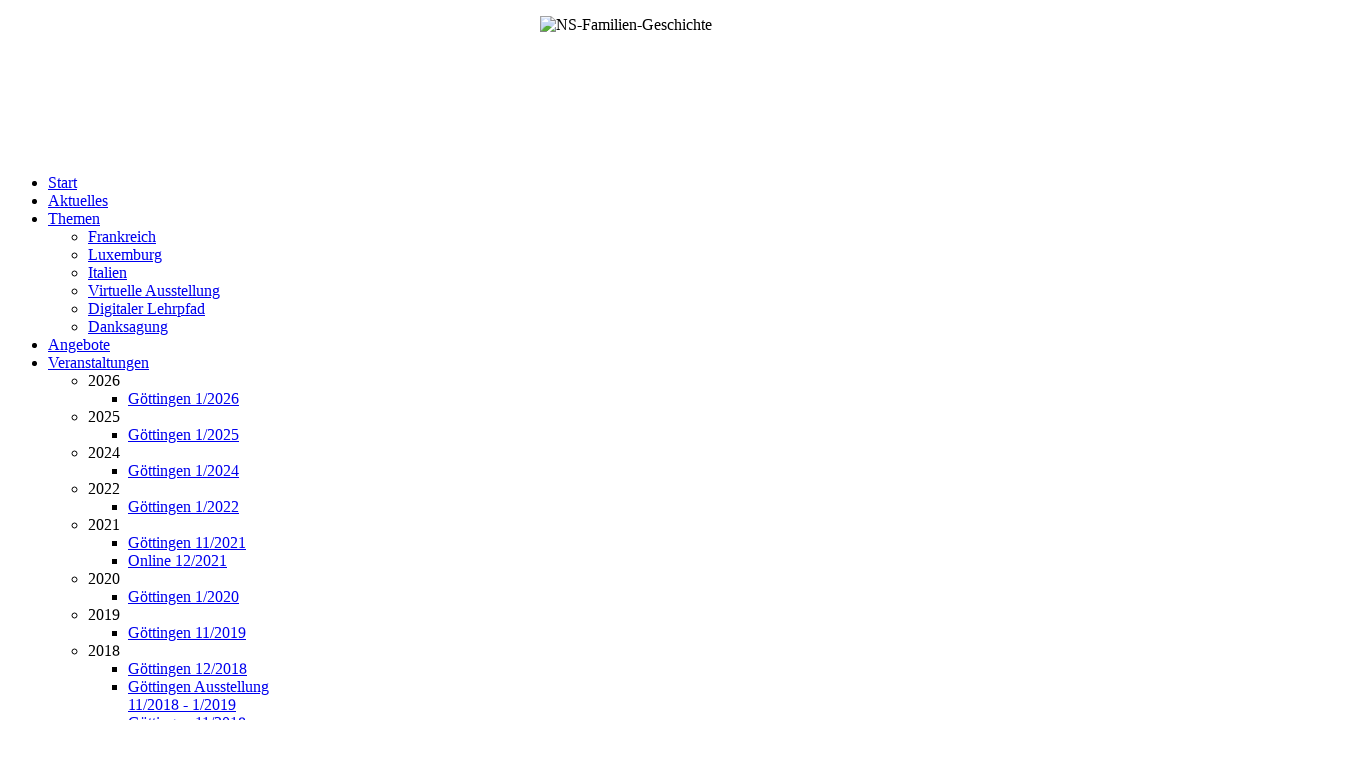

--- FILE ---
content_type: text/html; charset=utf-8
request_url: https://www.ns-familien-geschichte.de/veranstaltungen/2015/sigolsheim-1-2015
body_size: 8853
content:
<!DOCTYPE html>
<html lang="de-de" dir="ltr">
<head>
	<base href="https://www.ns-familien-geschichte.de/veranstaltungen/2015/sigolsheim-1-2015">
	<meta charset="utf-8">
	<meta name="rights" content="NS-Familien-Geschichte: hinterfragen - erforschen - aufklären e.V.">
	<meta name="revisit-after" content="01 month">
	<meta name="viewport" content="width=device-width, initial-scale=1">
	<meta property="og:image" content="https://www.ns-familien-geschichte.de/{&quot;media_src&quot;:&quot;&quot;,&quot;media_text&quot;:&quot;&quot;,&quot;media_supported&quot;:[&quot;img&quot;,&quot;video&quot;,&quot;audio&quot;,&quot;iframe&quot;,&quot;a&quot;,&quot;object&quot;]}">
	<meta property="og:title" content="Ausstellung und Veranstaltung im Januar/Februar 2015 in Sigolsheim/Elsass">
	<meta property="og:description" content="Ausstellung und Veranstaltung im Januar/Februar 2015 in Sigolsheim/Elsass">
	<meta property="og:url" content="https://www.ns-familien-geschichte.de/veranstaltungen/2015/sigolsheim-1-2015">
	<meta name="description" content="Ausstellung und Veranstaltung im Januar/Februar 2015 in Sigolsheim/Elsass">
	<title>Ausstellung und Veranstaltung im Januar/Februar 2015 in Sigolsheim/Elsass – NS-Familien-Geschichte</title>
	<link href="https://www.ns-familien-geschichte.de/veranstaltungen/2015/sigolsheim-1-2015" rel="canonical">
	<link href="https://www.ns-familien-geschichte.de/fr/evenements/2015/sigolsheim-2015-1?layout=default" rel="alternate" hreflang="fr-FR">

	<!-- MS Application -->
	<meta name="msapplication-TileColor" content="#ffffff">
	<meta name="msapplication-config" content="images/icons/browserconfig.xml">
	<meta name="msapplication-square70x70logo" content="images/icons/ms-icon-70x70.png">
	<meta name="msapplication-square150x150logo" content="images/icons/ms-icon-150x150.png">
	<meta name="msapplication-wide310x150logo" content="images/icons/ms-icon-310x150.png">
	<meta name="msapplication-square310x310logo" content="images/icons/ms-icon-310x310.png">
	<!-- Android -->
	<link rel="manifest\" href="/images/icons/manifest.json">
	<link rel="icon" sizes="36x36" type="image/png" href="/images/icons/android-icon-36x36.png">
	<link rel="icon" sizes="48x48" type="image/png" href="/images/icons/android-icon-48x48.png">
	<link rel="icon" sizes="72x72" type="image/png" href="/images/icons/android-icon-72x72.png">
	<link rel="icon" sizes="96x96" type="image/png" href="/images/icons/android-icon-96x96.png">
	<link rel="icon" sizes="144x144" type="image/png" href="/images/icons/android-icon-144x144.png">
	<link rel="icon" sizes="192x192" type="image/png" href="/images/icons/android-icon-192x192.png">
	<!-- Apple -->
	<link rel="apple-touch-icon" sizes="192x192" href="/images/icons/apple-icon.png">
	<link rel="apple-touch-icon" sizes="57x57" href="/images/icons/apple-icon-57x57.png">
	<link rel="apple-touch-icon" sizes="60x60" href="/images/icons/apple-icon-60x60.png">
	<link rel="apple-touch-icon" sizes="72x72" href="/images/icons/apple-icon-72x72.png">
	<link rel="apple-touch-icon" sizes="76x76" href="/images/icons/apple-icon-76x76.png">
	<link rel="apple-touch-icon" sizes="114x114" href="/images/icons/apple-icon-114x114.png">
	<link rel="apple-touch-icon" sizes="120x120" href="/images/icons/apple-icon-120x120.png">
	<link rel="apple-touch-icon" sizes="144x144" href="/images/icons/apple-icon-144x144.png">
	<link rel="apple-touch-icon" sizes="152x152" href="/images/icons/apple-icon-152x152.png">
	<link rel="apple-touch-icon" sizes="180x180" href="/images/icons/apple-icon-180x180.png">
	<link rel="apple-touch-icon" sizes="192x192" href="/images/icons/apple-icon-precomposed.png">
	<!-- Fav Icon -->
	<link rel="shortcut icon" type="image/x-icon" href="/images/icons/favicon.ico">
	<link rel="icon" type="image/png" sizes="16x16" href="/images/icons/favicon-16x16.png">
	<link rel="icon" type="image/png" sizes="32x32" href="/images/icons/favicon-32x32.png">
	<link rel="icon" type="image/png" sizes="96x96" href="/images/icons/favicon-96x96.png">

	<link href="/media/system/css/joomla-fontawesome.min.css?03d73f" rel="lazy-stylesheet" nonce="NTBjNDUzNGJiYTQ4MDg5N2EzNjQ3NTdkY2EyMzcxOTIyY2M2NzY0NTFiMWI0ZmIxOTVmNmM1MmY3YmNlODdmMDc3MjYxOTIzMDBjNGM0ZjA2ZmZjMTlkMmY0NTYxODI2NjlkYWZmYzA1YTdhMDQxMDM0MGNhNjAzNDVmMWMzNzQ="><noscript><link href="/media/system/css/joomla-fontawesome.min.css?03d73f" rel="stylesheet"></noscript>
	<link href="/media/templates/site/cassiopeia/css/global/colors_standard.min.css?03d73f" rel="stylesheet" nonce="NTBjNDUzNGJiYTQ4MDg5N2EzNjQ3NTdkY2EyMzcxOTIyY2M2NzY0NTFiMWI0ZmIxOTVmNmM1MmY3YmNlODdmMDc3MjYxOTIzMDBjNGM0ZjA2ZmZjMTlkMmY0NTYxODI2NjlkYWZmYzA1YTdhMDQxMDM0MGNhNjAzNDVmMWMzNzQ=">
	<link href="/media/templates/site/cassiopeia/css/template.min.css?03d73f" rel="stylesheet" nonce="NTBjNDUzNGJiYTQ4MDg5N2EzNjQ3NTdkY2EyMzcxOTIyY2M2NzY0NTFiMWI0ZmIxOTVmNmM1MmY3YmNlODdmMDc3MjYxOTIzMDBjNGM0ZjA2ZmZjMTlkMmY0NTYxODI2NjlkYWZmYzA1YTdhMDQxMDM0MGNhNjAzNDVmMWMzNzQ=">
	<link href="/media/mod_languages/css/template.min.css?03d73f" rel="stylesheet" nonce="NTBjNDUzNGJiYTQ4MDg5N2EzNjQ3NTdkY2EyMzcxOTIyY2M2NzY0NTFiMWI0ZmIxOTVmNmM1MmY3YmNlODdmMDc3MjYxOTIzMDBjNGM0ZjA2ZmZjMTlkMmY0NTYxODI2NjlkYWZmYzA1YTdhMDQxMDM0MGNhNjAzNDVmMWMzNzQ=">
	<link href="/media/templates/site/cassiopeia/css/vendor/joomla-custom-elements/joomla-alert.min.css?0.4.1" rel="stylesheet" nonce="NTBjNDUzNGJiYTQ4MDg5N2EzNjQ3NTdkY2EyMzcxOTIyY2M2NzY0NTFiMWI0ZmIxOTVmNmM1MmY3YmNlODdmMDc3MjYxOTIzMDBjNGM0ZjA2ZmZjMTlkMmY0NTYxODI2NjlkYWZmYzA1YTdhMDQxMDM0MGNhNjAzNDVmMWMzNzQ=">
	<link href="/media/templates/site/cassiopeia_nsfamiliengeschichte/css/user.css?03d73f" rel="stylesheet" nonce="NTBjNDUzNGJiYTQ4MDg5N2EzNjQ3NTdkY2EyMzcxOTIyY2M2NzY0NTFiMWI0ZmIxOTVmNmM1MmY3YmNlODdmMDc3MjYxOTIzMDBjNGM0ZjA2ZmZjMTlkMmY0NTYxODI2NjlkYWZmYzA1YTdhMDQxMDM0MGNhNjAzNDVmMWMzNzQ=">
	<link href="/media/plg_system_jcepro/site/css/content.min.css?86aa0286b6232c4a5b58f892ce080277" rel="stylesheet" nonce="NTBjNDUzNGJiYTQ4MDg5N2EzNjQ3NTdkY2EyMzcxOTIyY2M2NzY0NTFiMWI0ZmIxOTVmNmM1MmY3YmNlODdmMDc3MjYxOTIzMDBjNGM0ZjA2ZmZjMTlkMmY0NTYxODI2NjlkYWZmYzA1YTdhMDQxMDM0MGNhNjAzNDVmMWMzNzQ=">
	<link href="https://www.ns-familien-geschichte.de/_assets/stickymenu/stickymenu.css" rel="lazy-stylesheet" media="screen" nonce="NTBjNDUzNGJiYTQ4MDg5N2EzNjQ3NTdkY2EyMzcxOTIyY2M2NzY0NTFiMWI0ZmIxOTVmNmM1MmY3YmNlODdmMDc3MjYxOTIzMDBjNGM0ZjA2ZmZjMTlkMmY0NTYxODI2NjlkYWZmYzA1YTdhMDQxMDM0MGNhNjAzNDVmMWMzNzQ="><noscript><link href="https://www.ns-familien-geschichte.de/_assets/stickymenu/stickymenu.css" rel="stylesheet"></noscript>
	<link href="https://www.ns-familien-geschichte.de/_assets/fancybox/jquery.fancybox.min.css" rel="lazy-stylesheet" media="screen" nonce="NTBjNDUzNGJiYTQ4MDg5N2EzNjQ3NTdkY2EyMzcxOTIyY2M2NzY0NTFiMWI0ZmIxOTVmNmM1MmY3YmNlODdmMDc3MjYxOTIzMDBjNGM0ZjA2ZmZjMTlkMmY0NTYxODI2NjlkYWZmYzA1YTdhMDQxMDM0MGNhNjAzNDVmMWMzNzQ="><noscript><link href="https://www.ns-familien-geschichte.de/_assets/fancybox/jquery.fancybox.min.css" rel="stylesheet"></noscript>
	<link href="/modules/mod_djmegamenu/themes/modern/css/djmegamenu.css?4.4.1.free" rel="stylesheet" nonce="NTBjNDUzNGJiYTQ4MDg5N2EzNjQ3NTdkY2EyMzcxOTIyY2M2NzY0NTFiMWI0ZmIxOTVmNmM1MmY3YmNlODdmMDc3MjYxOTIzMDBjNGM0ZjA2ZmZjMTlkMmY0NTYxODI2NjlkYWZmYzA1YTdhMDQxMDM0MGNhNjAzNDVmMWMzNzQ=">
	<link href="/modules/mod_djmegamenu/assets/css/animate.compat.min.css?4.4.1.free" rel="stylesheet" nonce="NTBjNDUzNGJiYTQ4MDg5N2EzNjQ3NTdkY2EyMzcxOTIyY2M2NzY0NTFiMWI0ZmIxOTVmNmM1MmY3YmNlODdmMDc3MjYxOTIzMDBjNGM0ZjA2ZmZjMTlkMmY0NTYxODI2NjlkYWZmYzA1YTdhMDQxMDM0MGNhNjAzNDVmMWMzNzQ=">
	<link href="/modules/mod_djmegamenu/assets/css/offcanvas.min.css?4.4.1.free" rel="stylesheet" nonce="NTBjNDUzNGJiYTQ4MDg5N2EzNjQ3NTdkY2EyMzcxOTIyY2M2NzY0NTFiMWI0ZmIxOTVmNmM1MmY3YmNlODdmMDc3MjYxOTIzMDBjNGM0ZjA2ZmZjMTlkMmY0NTYxODI2NjlkYWZmYzA1YTdhMDQxMDM0MGNhNjAzNDVmMWMzNzQ=">
	<link href="/modules/mod_djmegamenu/mobilethemes/light/djmobilemenu.css?4.4.1.free" rel="stylesheet" nonce="NTBjNDUzNGJiYTQ4MDg5N2EzNjQ3NTdkY2EyMzcxOTIyY2M2NzY0NTFiMWI0ZmIxOTVmNmM1MmY3YmNlODdmMDc3MjYxOTIzMDBjNGM0ZjA2ZmZjMTlkMmY0NTYxODI2NjlkYWZmYzA1YTdhMDQxMDM0MGNhNjAzNDVmMWMzNzQ=">
	<style nonce="NTBjNDUzNGJiYTQ4MDg5N2EzNjQ3NTdkY2EyMzcxOTIyY2M2NzY0NTFiMWI0ZmIxOTVmNmM1MmY3YmNlODdmMDc3MjYxOTIzMDBjNGM0ZjA2ZmZjMTlkMmY0NTYxODI2NjlkYWZmYzA1YTdhMDQxMDM0MGNhNjAzNDVmMWMzNzQ=">:root {
		--hue: 214;
		--template-bg-light: #f0f4fb;
		--template-text-dark: #495057;
		--template-text-light: #ffffff;
		--template-link-color: #2a69b8;
		--template-special-color: #001B4C;
		
	}</style>
	<style nonce="NTBjNDUzNGJiYTQ4MDg5N2EzNjQ3NTdkY2EyMzcxOTIyY2M2NzY0NTFiMWI0ZmIxOTVmNmM1MmY3YmNlODdmMDc3MjYxOTIzMDBjNGM0ZjA2ZmZjMTlkMmY0NTYxODI2NjlkYWZmYzA1YTdhMDQxMDM0MGNhNjAzNDVmMWMzNzQ=">
#mod-custom134{background-image: url("/images/banners/ns_familien_geschichte_header_500.jpg");}
</style>
	<style nonce="NTBjNDUzNGJiYTQ4MDg5N2EzNjQ3NTdkY2EyMzcxOTIyY2M2NzY0NTFiMWI0ZmIxOTVmNmM1MmY3YmNlODdmMDc3MjYxOTIzMDBjNGM0ZjA2ZmZjMTlkMmY0NTYxODI2NjlkYWZmYzA1YTdhMDQxMDM0MGNhNjAzNDVmMWMzNzQ=">
		@media (min-width: 1025px) { #dj-megamenu130mobile { display: none; } }
		@media (max-width: 1024px) { #dj-megamenu130, #dj-megamenu130sticky, #dj-megamenu130placeholder { display: none !important; } }
	</style>
	<style nonce="NTBjNDUzNGJiYTQ4MDg5N2EzNjQ3NTdkY2EyMzcxOTIyY2M2NzY0NTFiMWI0ZmIxOTVmNmM1MmY3YmNlODdmMDc3MjYxOTIzMDBjNGM0ZjA2ZmZjMTlkMmY0NTYxODI2NjlkYWZmYzA1YTdhMDQxMDM0MGNhNjAzNDVmMWMzNzQ=">.dj-hideitem { display: none !important; }
</style>

	<script src="/media/vendor/jquery/js/jquery.min.js?3.7.1" nonce="NTBjNDUzNGJiYTQ4MDg5N2EzNjQ3NTdkY2EyMzcxOTIyY2M2NzY0NTFiMWI0ZmIxOTVmNmM1MmY3YmNlODdmMDc3MjYxOTIzMDBjNGM0ZjA2ZmZjMTlkMmY0NTYxODI2NjlkYWZmYzA1YTdhMDQxMDM0MGNhNjAzNDVmMWMzNzQ="></script>
	<script src="/media/legacy/js/jquery-noconflict.min.js?504da4" nonce="NTBjNDUzNGJiYTQ4MDg5N2EzNjQ3NTdkY2EyMzcxOTIyY2M2NzY0NTFiMWI0ZmIxOTVmNmM1MmY3YmNlODdmMDc3MjYxOTIzMDBjNGM0ZjA2ZmZjMTlkMmY0NTYxODI2NjlkYWZmYzA1YTdhMDQxMDM0MGNhNjAzNDVmMWMzNzQ="></script>
	<script type="application/json" class="joomla-script-options new" nonce="NTBjNDUzNGJiYTQ4MDg5N2EzNjQ3NTdkY2EyMzcxOTIyY2M2NzY0NTFiMWI0ZmIxOTVmNmM1MmY3YmNlODdmMDc3MjYxOTIzMDBjNGM0ZjA2ZmZjMTlkMmY0NTYxODI2NjlkYWZmYzA1YTdhMDQxMDM0MGNhNjAzNDVmMWMzNzQ=">{"joomla.jtext":{"ERROR":"Fehler","MESSAGE":"Nachricht","NOTICE":"Hinweis","WARNING":"Warnung","JCLOSE":"Schließen","JOK":"OK","JOPEN":"Öffnen"},"system.paths":{"root":"","rootFull":"https:\/\/www.ns-familien-geschichte.de\/","base":"","baseFull":"https:\/\/www.ns-familien-geschichte.de\/"},"csrf.token":"44a552cdb56c469a1c4728875f9fca9a"}</script>
	<script src="/media/system/js/core.min.js?a3d8f8" nonce="NTBjNDUzNGJiYTQ4MDg5N2EzNjQ3NTdkY2EyMzcxOTIyY2M2NzY0NTFiMWI0ZmIxOTVmNmM1MmY3YmNlODdmMDc3MjYxOTIzMDBjNGM0ZjA2ZmZjMTlkMmY0NTYxODI2NjlkYWZmYzA1YTdhMDQxMDM0MGNhNjAzNDVmMWMzNzQ="></script>
	<script src="/media/templates/site/cassiopeia/js/template.min.js?03d73f" type="module" nonce="NTBjNDUzNGJiYTQ4MDg5N2EzNjQ3NTdkY2EyMzcxOTIyY2M2NzY0NTFiMWI0ZmIxOTVmNmM1MmY3YmNlODdmMDc3MjYxOTIzMDBjNGM0ZjA2ZmZjMTlkMmY0NTYxODI2NjlkYWZmYzA1YTdhMDQxMDM0MGNhNjAzNDVmMWMzNzQ="></script>
	<script src="/media/system/js/messages.min.js?9a4811" type="module" nonce="NTBjNDUzNGJiYTQ4MDg5N2EzNjQ3NTdkY2EyMzcxOTIyY2M2NzY0NTFiMWI0ZmIxOTVmNmM1MmY3YmNlODdmMDc3MjYxOTIzMDBjNGM0ZjA2ZmZjMTlkMmY0NTYxODI2NjlkYWZmYzA1YTdhMDQxMDM0MGNhNjAzNDVmMWMzNzQ="></script>
	<script src="https://www.ns-familien-geschichte.de/_assets/stickymenu/stickymenu.js" defer nonce="NTBjNDUzNGJiYTQ4MDg5N2EzNjQ3NTdkY2EyMzcxOTIyY2M2NzY0NTFiMWI0ZmIxOTVmNmM1MmY3YmNlODdmMDc3MjYxOTIzMDBjNGM0ZjA2ZmZjMTlkMmY0NTYxODI2NjlkYWZmYzA1YTdhMDQxMDM0MGNhNjAzNDVmMWMzNzQ="></script>
	<script src="https://www.ns-familien-geschichte.de/_assets/fancybox/jquery.fancybox.min.js" defer nonce="NTBjNDUzNGJiYTQ4MDg5N2EzNjQ3NTdkY2EyMzcxOTIyY2M2NzY0NTFiMWI0ZmIxOTVmNmM1MmY3YmNlODdmMDc3MjYxOTIzMDBjNGM0ZjA2ZmZjMTlkMmY0NTYxODI2NjlkYWZmYzA1YTdhMDQxMDM0MGNhNjAzNDVmMWMzNzQ="></script>
	<script src="https://www.ns-familien-geschichte.de/_assets/_custom_fancybox.js" defer nonce="NTBjNDUzNGJiYTQ4MDg5N2EzNjQ3NTdkY2EyMzcxOTIyY2M2NzY0NTFiMWI0ZmIxOTVmNmM1MmY3YmNlODdmMDc3MjYxOTIzMDBjNGM0ZjA2ZmZjMTlkMmY0NTYxODI2NjlkYWZmYzA1YTdhMDQxMDM0MGNhNjAzNDVmMWMzNzQ="></script>
	<script src="/modules/mod_djmegamenu/assets/js/jquery.djmegamenu.min.js?4.4.1.free" defer nonce="NTBjNDUzNGJiYTQ4MDg5N2EzNjQ3NTdkY2EyMzcxOTIyY2M2NzY0NTFiMWI0ZmIxOTVmNmM1MmY3YmNlODdmMDc3MjYxOTIzMDBjNGM0ZjA2ZmZjMTlkMmY0NTYxODI2NjlkYWZmYzA1YTdhMDQxMDM0MGNhNjAzNDVmMWMzNzQ="></script>
	<script src="/modules/mod_djmegamenu/assets/js/jquery.djmobilemenu.min.js?4.4.1.free" defer nonce="NTBjNDUzNGJiYTQ4MDg5N2EzNjQ3NTdkY2EyMzcxOTIyY2M2NzY0NTFiMWI0ZmIxOTVmNmM1MmY3YmNlODdmMDc3MjYxOTIzMDBjNGM0ZjA2ZmZjMTlkMmY0NTYxODI2NjlkYWZmYzA1YTdhMDQxMDM0MGNhNjAzNDVmMWMzNzQ="></script>
	<script type="application/ld+json" nonce="NTBjNDUzNGJiYTQ4MDg5N2EzNjQ3NTdkY2EyMzcxOTIyY2M2NzY0NTFiMWI0ZmIxOTVmNmM1MmY3YmNlODdmMDc3MjYxOTIzMDBjNGM0ZjA2ZmZjMTlkMmY0NTYxODI2NjlkYWZmYzA1YTdhMDQxMDM0MGNhNjAzNDVmMWMzNzQ=">{"@context":"https://schema.org","@graph":[{"@type":"Organization","@id":"https://www.ns-familien-geschichte.de/#/schema/Organization/base","name":"NS-Familien-Geschichte","url":"https://www.ns-familien-geschichte.de/"},{"@type":"WebSite","@id":"https://www.ns-familien-geschichte.de/#/schema/WebSite/base","url":"https://www.ns-familien-geschichte.de/","name":"NS-Familien-Geschichte","publisher":{"@id":"https://www.ns-familien-geschichte.de/#/schema/Organization/base"},"potentialAction":{"@type":"SearchAction","target":"https://www.ns-familien-geschichte.de/suche?q={search_term_string}","query-input":"required name=search_term_string"}},{"@type":"WebPage","@id":"https://www.ns-familien-geschichte.de/#/schema/WebPage/base","url":"https://www.ns-familien-geschichte.de/veranstaltungen/2015/sigolsheim-1-2015","name":"Ausstellung und Veranstaltung im Januar/Februar 2015 in Sigolsheim/Elsass – NS-Familien-Geschichte","description":"Ausstellung und Veranstaltung im Januar/Februar 2015 in Sigolsheim/Elsass","isPartOf":{"@id":"https://www.ns-familien-geschichte.de/#/schema/WebSite/base"},"about":{"@id":"https://www.ns-familien-geschichte.de/#/schema/Organization/base"},"inLanguage":"de-DE"},{"@type":"Article","@id":"https://www.ns-familien-geschichte.de/#/schema/com_content/article/5","name":"Ausstellung und Veranstaltung im Januar/Februar 2015 in Sigolsheim/Elsass","headline":"Ausstellung und Veranstaltung im Januar/Februar 2015 in Sigolsheim/Elsass","inLanguage":"de-DE","isPartOf":{"@id":"https://www.ns-familien-geschichte.de/#/schema/WebPage/base"}}]}</script>
	<link href="https://www.ns-familien-geschichte.de/veranstaltungen/2015/sigolsheim-1-2015" rel="alternate" hreflang="x-default">

	<link rel="stylesheet" href="https://use.typekit.net/dnl0diq.css">
</head>

<body class="site com_content wrapper-static view-article layout-default task-display itemid-127">
	<header class="header container-header full-width">

					<div class="container-topbar">
			
<div id="mod-custom136" class="mod-custom custom">
    <p><img src="/images/design/logo/NS-Familien-Geschichte_200.jpg" width="200" height="142" alt="NS-Familien-Geschichte" style="display: block; margin-right: auto; margin-bottom: 5px; margin-left: auto;"></p></div>

<div id="mod-custom134" class="mod-custom custom headerbild">
    </div>

			</div>
		
		
		
					<div class="child container-nav">
									<nav class="dj-megamenu-wrapper" data-joomla4 data-tmpl="cassiopeia_nsfamiliengeschichte">
		<ul id="dj-megamenu130" class="dj-megamenu  dj-megamenu-modern dj-megamenu-wcag horizontalMenu  dj-fa-no" data-options='{"wrap":null,"animIn":"fadeInUp","animOut":"zoomOut","animSpeed":"normal","openDelay":0,"closeDelay":"500","event":"mouseenter","eventClose":"mouseleave","parentOpen":"0","fixed":0,"offset":"0","theme":"modern","direction":"ltr","wcag":"1","overlay":"0"}' data-trigger="1024" role="menubar" aria-label="Hauptmenü (DE)">
		<li class="dj-up itemid101 first" role="none"><a class="dj-up_a  " href="/"  role="menuitem"><span ><span class="title"><span class="name">Start</span></span></span></a></li><li class="dj-up itemid600" role="none"><a class="dj-up_a  " href="/aktuelles"  role="menuitem"><span ><span class="title"><span class="name">Aktuelles</span></span></span></a></li><li class="dj-up itemid122 parent" role="none"><a class="dj-up_a  "  aria-haspopup="true" aria-expanded="false" href="/themen"  role="menuitem"><span class="dj-drop" ><span class="title"><span class="name">Themen</span></span><span class="arrow" aria-hidden="true"></span></span></a><div class="dj-subwrap  single_column subcols1" style=""><div class="dj-subwrap-in" style="width:200px;"><div class="dj-subcol" style="width:200px"><ul class="dj-submenu" role="menu" aria-label="Themen"><li class="itemid126 first" role="none"><a href="/themen/frankreich"  role="menuitem"><span class="title"><span class="name">Frankreich</span></span></a></li><li class="itemid124" role="none"><a href="/themen/luxemburg"  role="menuitem"><span class="title"><span class="name">Luxemburg</span></span></a></li><li class="itemid312" role="none"><a href="/themen/italien"  role="menuitem"><span class="title"><span class="name">Italien</span></span></a></li><li class="itemid219" role="none"><a href="/themen/virtuelle-ausstellung"  role="menuitem"><span class="title"><span class="name">Virtuelle Ausstellung</span></span></a></li><li class="itemid243" role="none"><a href="/themen/digitaler-lehrpfad"  role="menuitem"><span class="title"><span class="name">Digitaler Lehrpfad</span></span></a></li><li class="itemid132" role="none"><a href="/themen/danksagung"  role="menuitem"><span class="title"><span class="name">Danksagung</span></span></a></li></ul></div></div></div></li><li class="dj-up itemid210" role="none"><a class="dj-up_a  " href="/angebote"  role="menuitem"><span ><span class="title"><span class="name">Angebote</span></span></span></a></li><li class="dj-up itemid113 active parent" role="none"><a class="dj-up_a active "  aria-haspopup="true" aria-expanded="false" href="/veranstaltungen"  role="menuitem"><span class="dj-drop" ><span class="title"><span class="name">Veranstaltungen</span></span><span class="arrow" aria-hidden="true"></span></span></a><div class="dj-subwrap  multiple_cols subcols2" style=""><div class="dj-subwrap-in" style="width:400px;"><div class="dj-subcol" style="width:200px"><ul class="dj-submenu" role="menu" aria-label="Veranstaltungen"><li class="itemid733 first parent separator" role="none"><a class="dj-more "  aria-haspopup="true" aria-expanded="false"   tabindex="0"  role="menuitem"><span class="title"><span class="name">2026</span></span><span class="arrow" aria-hidden="true"></span></a><div class="dj-subwrap  single_column subcols1" style=""><div class="dj-subwrap-in" style="width:200px;"><div class="dj-subcol" style="width:200px"><ul class="dj-submenu" role="menu" aria-label="2026"><li class="itemid734 first" role="none"><a href="/veranstaltungen/2026/wie-recherchiert-man-die-beteiligung-von-familien-mitgliedern-am-national-sozialismus-2026"  role="menuitem"><span class="title"><span class="name">Göttingen 1/2026</span></span></a></li></ul></div></div></div></li><li class="itemid663 parent separator" role="none"><a class="dj-more "  aria-haspopup="true" aria-expanded="false"   tabindex="0"  role="menuitem"><span class="title"><span class="name">2025</span></span><span class="arrow" aria-hidden="true"></span></a><div class="dj-subwrap  single_column subcols1" style=""><div class="dj-subwrap-in" style="width:200px;"><div class="dj-subcol" style="width:200px"><ul class="dj-submenu" role="menu" aria-label="2025"><li class="itemid664 first" role="none"><a href="/veranstaltungen/2025/wie-recherchiert-man-die-beteiligung-von-familien-mitgliedern-am-national-sozialismus-2025"  role="menuitem"><span class="title"><span class="name">Göttingen 1/2025</span></span></a></li></ul></div></div></div></li><li class="itemid597 parent separator" role="none"><a class="dj-more "  aria-haspopup="true" aria-expanded="false"   tabindex="0"  role="menuitem"><span class="title"><span class="name">2024</span></span><span class="arrow" aria-hidden="true"></span></a><div class="dj-subwrap  single_column subcols1" style=""><div class="dj-subwrap-in" style="width:200px;"><div class="dj-subcol" style="width:200px"><ul class="dj-submenu" role="menu" aria-label="2024"><li class="itemid599 first" role="none"><a href="/veranstaltungen/2024/wie-recherchiert-man-die-beteiligung-von-familien-mitgliedern-am-national-sozialismus-2024"  role="menuitem"><span class="title"><span class="name">Göttingen 1/2024</span></span></a></li></ul></div></div></div></li><li class="itemid481 parent separator" role="none"><a class="dj-more "  aria-haspopup="true" aria-expanded="false"   tabindex="0"  role="menuitem"><span class="title"><span class="name">2022</span></span><span class="arrow" aria-hidden="true"></span></a><div class="dj-subwrap  single_column subcols1" style=""><div class="dj-subwrap-in" style="width:200px;"><div class="dj-subcol" style="width:200px"><ul class="dj-submenu" role="menu" aria-label="2022"><li class="itemid480 first" role="none"><a href="/veranstaltungen/2022/goettingen-1-2022"  role="menuitem"><span class="title"><span class="name">Göttingen 1/2022</span></span></a></li></ul></div></div></div></li><li class="itemid478 parent separator" role="none"><a class="dj-more "  aria-haspopup="true" aria-expanded="false"   tabindex="0"  role="menuitem"><span class="title"><span class="name">2021</span></span><span class="arrow" aria-hidden="true"></span></a><div class="dj-subwrap  single_column subcols1" style=""><div class="dj-subwrap-in" style="width:200px;"><div class="dj-subcol" style="width:200px"><ul class="dj-submenu" role="menu" aria-label="2021"><li class="itemid479 first" role="none"><a href="/veranstaltungen/2021/goettingen-11-2021"  role="menuitem"><span class="title"><span class="name">Göttingen 11/2021</span></span></a></li><li class="itemid482" role="none"><a href="/veranstaltungen/2021/online-12-2021"  role="menuitem"><span class="title"><span class="name">Online 12/2021</span></span></a></li></ul></div></div></div></li><li class="itemid598 parent separator" role="none"><a class="dj-more "  aria-haspopup="true" aria-expanded="false"   tabindex="0"  role="menuitem"><span class="title"><span class="name">2020</span></span><span class="arrow" aria-hidden="true"></span></a><div class="dj-subwrap  single_column subcols1" style=""><div class="dj-subwrap-in" style="width:200px;"><div class="dj-subcol" style="width:200px"><ul class="dj-submenu" role="menu" aria-label="2020"><li class="itemid407 first" role="none"><a href="/veranstaltungen/2020/goettingen-1-2020"  role="menuitem"><span class="title"><span class="name">Göttingen 1/2020</span></span></a></li></ul></div></div></div></li><li class="itemid406 parent separator" role="none"><a class="dj-more "  aria-haspopup="true" aria-expanded="false"   tabindex="0"  role="menuitem"><span class="title"><span class="name">2019</span></span><span class="arrow" aria-hidden="true"></span></a><div class="dj-subwrap  single_column subcols1" style=""><div class="dj-subwrap-in" style="width:200px;"><div class="dj-subcol" style="width:200px"><ul class="dj-submenu" role="menu" aria-label="2019"><li class="itemid408 first" role="none"><a href="/veranstaltungen/2019/goettingen-11-2019"  role="menuitem"><span class="title"><span class="name">Göttingen 11/2019</span></span></a></li></ul></div></div></div></li></ul></div><div class="dj-subcol" style="width:200px"><ul class="dj-submenu" role="menu" aria-label="2018"><li class="itemid341 first parent separator" role="none"><a class="dj-more "  aria-haspopup="true" aria-expanded="false"   tabindex="0"  role="menuitem"><span class="title"><span class="name">2018</span></span><span class="arrow" aria-hidden="true"></span></a><div class="dj-subwrap  single_column subcols1" style=""><div class="dj-subwrap-in" style="width:200px;"><div class="dj-subcol" style="width:200px"><ul class="dj-submenu" role="menu" aria-label="2018"><li class="itemid358 first" role="none"><a href="/veranstaltungen/2018/goettingen-12-2018"  role="menuitem"><span class="title"><span class="name">Göttingen 12/2018</span></span></a></li><li class="itemid360" role="none"><a href="/veranstaltungen/2018/goettingen-ausstellung-11-2018-1-2019"  role="menuitem"><span class="title"><span class="name">Göttingen Ausstellung 11/2018 - 1/2019</span></span></a></li><li class="itemid359" role="none"><a href="/veranstaltungen/2018/goettingen-11-2018"  role="menuitem"><span class="title"><span class="name">Göttingen 11/2018</span></span></a></li><li class="itemid347" role="none"><a href="/veranstaltungen/2018/konstanz-3-2018"  role="menuitem"><span class="title"><span class="name">Konstanz 3/2018</span></span></a></li><li class="itemid346" role="none"><a href="/veranstaltungen/2018/goettingen-2-2018"  role="menuitem"><span class="title"><span class="name">Göttingen 2/2018</span></span></a></li><li class="itemid342" role="none"><a href="/veranstaltungen/2018/goettingen-1-2018"  role="menuitem"><span class="title"><span class="name">Göttingen 1/2018</span></span></a></li></ul></div></div></div></li><li class="itemid284 parent separator" role="none"><a class="dj-more "  aria-haspopup="true" aria-expanded="false"   tabindex="0"  role="menuitem"><span class="title"><span class="name">2017</span></span><span class="arrow" aria-hidden="true"></span></a><div class="dj-subwrap  single_column subcols1" style=""><div class="dj-subwrap-in" style="width:200px;"><div class="dj-subcol" style="width:200px"><ul class="dj-submenu" role="menu" aria-label="2017"><li class="itemid329 first" role="none"><a href="/veranstaltungen/2017/workshopreihe-11-2017-2-2018"  role="menuitem"><span class="title"><span class="name">Workshopreihe 11/2017-2/2018</span></span></a></li><li class="itemid328" role="none"><a href="/veranstaltungen/2017/goettingen-10-2017"  role="menuitem"><span class="title"><span class="name">Göttingen 10/2017</span></span></a></li><li class="itemid327" role="none"><a href="/veranstaltungen/2017/goettingen-9-2017-resistenza-ausstellung"  role="menuitem"><span class="title"><span class="name">Göttingen 9/2017 Resistenza-Ausstellung</span></span></a></li><li class="itemid311" role="none"><a href="/veranstaltungen/2017/goettingen-5-2017"  role="menuitem"><span class="title"><span class="name">Göttingen 5/2017</span></span></a></li><li class="itemid304" role="none"><a href="/veranstaltungen/2017/gestapo-ausstellung-in-trier-1-2017"  role="menuitem"><span class="title"><span class="name">Gestapo-Ausstellung in Trier 1-4/2017</span></span></a></li><li class="itemid266" role="none"><a href="/veranstaltungen/2017/reihe-goettingen-1-2017"  role="menuitem"><span class="title"><span class="name">Reihe Göttingen 1/2017</span></span></a></li></ul></div></div></div></li><li class="itemid283 parent separator" role="none"><a class="dj-more "  aria-haspopup="true" aria-expanded="false"   tabindex="0"  role="menuitem"><span class="title"><span class="name">2016</span></span><span class="arrow" aria-hidden="true"></span></a><div class="dj-subwrap  single_column subcols1" style=""><div class="dj-subwrap-in" style="width:200px;"><div class="dj-subcol" style="width:200px"><ul class="dj-submenu" role="menu" aria-label="2016"><li class="itemid202 first" role="none"><a href="/veranstaltungen/2016/luxemburg-3-2016"  role="menuitem"><span class="title"><span class="name">Luxemburg 3/2016</span></span></a></li><li class="itemid188" role="none"><a href="/veranstaltungen/2016/bildungsreise-nach-luxemburg"  role="menuitem"><span class="title"><span class="name">Bildungsreise LUX</span></span></a></li><li class="itemid187" role="none"><a href="/veranstaltungen/2016/goettingen-1-2016"  role="menuitem"><span class="title"><span class="name">Göttingen 1/2016</span></span></a></li></ul></div></div></div></li><li class="itemid282 active parent separator" role="none"><a class="dj-more-active active "  aria-haspopup="true" aria-expanded="false"   tabindex="0"  role="menuitem"><span class="title"><span class="name">2015</span></span><span class="arrow" aria-hidden="true"></span></a><div class="dj-subwrap  single_column subcols1" style=""><div class="dj-subwrap-in" style="width:200px;"><div class="dj-subcol" style="width:200px"><ul class="dj-submenu" role="menu" aria-label="2015"><li class="itemid186 first" role="none"><a href="/veranstaltungen/2015/goettingen-12-2015"  role="menuitem"><span class="title"><span class="name">Göttingen 12/2015</span></span></a></li><li class="itemid129" role="none"><a href="/veranstaltungen/2015/luxemburg-10-2015"  role="menuitem"><span class="title"><span class="name">Luxemburg 2015/16</span></span></a></li><li class="itemid127 current active" role="none"><a class="active " href="/veranstaltungen/2015/sigolsheim-1-2015"  role="menuitem"><span class="title"><span class="name">Sigolsheim 1/2015</span></span></a></li></ul></div></div></div></li><li class="itemid281 parent separator" role="none"><a class="dj-more "  aria-haspopup="true" aria-expanded="false"   tabindex="0"  role="menuitem"><span class="title"><span class="name">2013</span></span><span class="arrow" aria-hidden="true"></span></a><div class="dj-subwrap  single_column subcols1" style=""><div class="dj-subwrap-in" style="width:200px;"><div class="dj-subcol" style="width:200px"><ul class="dj-submenu" role="menu" aria-label="2013"><li class="itemid128 first" role="none"><a href="/veranstaltungen/2013/goettingen-12-2013"  role="menuitem"><span class="title"><span class="name">Göttingen 12/2013</span></span></a></li></ul></div></div></div></li></ul></div></div></div></li><li class="dj-up itemid111 parent" role="none"><a class="dj-up_a  "  aria-haspopup="true" aria-expanded="false" href="/der-verein"  role="menuitem"><span class="dj-drop" ><span class="title"><span class="name">Der Verein</span></span><span class="arrow" aria-hidden="true"></span></span></a><div class="dj-subwrap  single_column subcols1" style=""><div class="dj-subwrap-in" style="width:200px;"><div class="dj-subcol" style="width:200px"><ul class="dj-submenu" role="menu" aria-label="Der Verein"><li class="itemid119 first" role="none"><a href="/der-verein/vorstand"  role="menuitem"><span class="title"><span class="name">Vorstand</span></span></a></li><li class="itemid125" role="none"><a href="/der-verein/beirat"  role="menuitem"><span class="title"><span class="name">Beirat</span></span></a></li><li class="itemid120" role="none"><a href="/der-verein/spenden"  role="menuitem"><span class="title"><span class="name">Spenden</span></span></a></li><li class="itemid135" role="none"><a href="/der-verein/newsletter-abonnieren"  role="menuitem"><span class="title"><span class="name">Newsletter</span></span></a></li></ul></div></div></div></li><li class="dj-up itemid131" role="none"><a class="dj-up_a  " href="/informationen"  role="menuitem"><span ><span class="title"><span class="name">Informationen</span></span></span></a></li><li class="dj-up itemid118" role="none"><a class="dj-up_a  " href="/kontakt"  role="menuitem"><span ><span class="title"><span class="name">Kontakt</span></span></span></a></li></ul>
			<div id="dj-megamenu130mobile" class="dj-megamenu-offcanvas dj-megamenu-offcanvas-light ">
	<button class="dj-mobile-open-btn dj-fa-no" aria-label="Open mobile menu"><span class="dj-mobile-open-icon" aria-hidden="true"></span></button>
	<aside id="dj-megamenu130offcanvas" class="dj-offcanvas dj-offcanvas-light dj-offcanvas-left dj-fa-no " data-effect="1" aria-hidden="true" aria-label="Hauptmenü (DE)">
		<div class="dj-offcanvas-top">
			<button class="dj-offcanvas-close-btn" aria-label="Close mobile menu"><span class="dj-offcanvas-close-icon" aria-hidden="true"></span></button>
		</div>
						<div class="dj-offcanvas-content">
			<ul class="dj-mobile-nav dj-mobile-light " role="menubar">
<li class="dj-mobileitem itemid-101" role="none"><a class="dj-up_a  " href="/"  role="menuitem"><span class="title"><span class="name">Start</span></span></a></li><li class="dj-mobileitem itemid-600" role="none"><a class="dj-up_a  " href="/aktuelles"  role="menuitem"><span class="title"><span class="name">Aktuelles</span></span></a></li><li class="dj-mobileitem itemid-122 deeper parent" role="none"><a class="dj-up_a  "  aria-haspopup="true" aria-expanded="false" href="/themen"  role="menuitem"><span class="title"><span class="name">Themen</span></span></a><ul class="dj-mobile-nav-child"><li class="dj-mobileitem itemid-126" role="none"><a class="dj-up_a  " href="/themen/frankreich"  role="menuitem"><span class="title"><span class="name">Frankreich</span></span></a></li><li class="dj-mobileitem itemid-124" role="none"><a class="dj-up_a  " href="/themen/luxemburg"  role="menuitem"><span class="title"><span class="name">Luxemburg</span></span></a></li><li class="dj-mobileitem itemid-312" role="none"><a class="dj-up_a  " href="/themen/italien"  role="menuitem"><span class="title"><span class="name">Italien</span></span></a></li><li class="dj-mobileitem itemid-219" role="none"><a class="dj-up_a  " href="/themen/virtuelle-ausstellung"  role="menuitem"><span class="title"><span class="name">Virtuelle Ausstellung</span></span></a></li><li class="dj-mobileitem itemid-243" role="none"><a class="dj-up_a  " href="/themen/digitaler-lehrpfad"  role="menuitem"><span class="title"><span class="name">Digitaler Lehrpfad</span></span></a></li><li class="dj-mobileitem itemid-132" role="none"><a class="dj-up_a  " href="/themen/danksagung"  role="menuitem"><span class="title"><span class="name">Danksagung</span></span></a></li></ul></li><li class="dj-mobileitem itemid-210" role="none"><a class="dj-up_a  " href="/angebote"  role="menuitem"><span class="title"><span class="name">Angebote</span></span></a></li><li class="dj-mobileitem itemid-113 active deeper parent" role="none"><a class="dj-up_a  "  aria-haspopup="true" aria-expanded="false" href="/veranstaltungen"  role="menuitem"><span class="title"><span class="name">Veranstaltungen</span></span></a><ul class="dj-mobile-nav-child"><li class="dj-mobileitem itemid-733 divider deeper parent" role="none"><a class="dj-up_a  "  aria-haspopup="true" aria-expanded="false"   tabindex="0"  role="menuitem"><span class="title"><span class="name">2026</span></span></a><ul class="dj-mobile-nav-child"><li class="dj-mobileitem itemid-734" role="none"><a class="dj-up_a  " href="/veranstaltungen/2026/wie-recherchiert-man-die-beteiligung-von-familien-mitgliedern-am-national-sozialismus-2026"  role="menuitem"><span class="title"><span class="name">Göttingen 1/2026</span></span></a></li></ul></li><li class="dj-mobileitem itemid-663 divider deeper parent" role="none"><a class="dj-up_a  "  aria-haspopup="true" aria-expanded="false"   tabindex="0"  role="menuitem"><span class="title"><span class="name">2025</span></span></a><ul class="dj-mobile-nav-child"><li class="dj-mobileitem itemid-664" role="none"><a class="dj-up_a  " href="/veranstaltungen/2025/wie-recherchiert-man-die-beteiligung-von-familien-mitgliedern-am-national-sozialismus-2025"  role="menuitem"><span class="title"><span class="name">Göttingen 1/2025</span></span></a></li></ul></li><li class="dj-mobileitem itemid-597 divider deeper parent" role="none"><a class="dj-up_a  "  aria-haspopup="true" aria-expanded="false"   tabindex="0"  role="menuitem"><span class="title"><span class="name">2024</span></span></a><ul class="dj-mobile-nav-child"><li class="dj-mobileitem itemid-599" role="none"><a class="dj-up_a  " href="/veranstaltungen/2024/wie-recherchiert-man-die-beteiligung-von-familien-mitgliedern-am-national-sozialismus-2024"  role="menuitem"><span class="title"><span class="name">Göttingen 1/2024</span></span></a></li></ul></li><li class="dj-mobileitem itemid-481 divider deeper parent" role="none"><a class="dj-up_a  "  aria-haspopup="true" aria-expanded="false"   tabindex="0"  role="menuitem"><span class="title"><span class="name">2022</span></span></a><ul class="dj-mobile-nav-child"><li class="dj-mobileitem itemid-480" role="none"><a class="dj-up_a  " href="/veranstaltungen/2022/goettingen-1-2022"  role="menuitem"><span class="title"><span class="name">Göttingen 1/2022</span></span></a></li></ul></li><li class="dj-mobileitem itemid-478 divider deeper parent" role="none"><a class="dj-up_a  "  aria-haspopup="true" aria-expanded="false"   tabindex="0"  role="menuitem"><span class="title"><span class="name">2021</span></span></a><ul class="dj-mobile-nav-child"><li class="dj-mobileitem itemid-479" role="none"><a class="dj-up_a  " href="/veranstaltungen/2021/goettingen-11-2021"  role="menuitem"><span class="title"><span class="name">Göttingen 11/2021</span></span></a></li><li class="dj-mobileitem itemid-482" role="none"><a class="dj-up_a  " href="/veranstaltungen/2021/online-12-2021"  role="menuitem"><span class="title"><span class="name">Online 12/2021</span></span></a></li></ul></li><li class="dj-mobileitem itemid-598 divider deeper parent" role="none"><a class="dj-up_a  "  aria-haspopup="true" aria-expanded="false"   tabindex="0"  role="menuitem"><span class="title"><span class="name">2020</span></span></a><ul class="dj-mobile-nav-child"><li class="dj-mobileitem itemid-407" role="none"><a class="dj-up_a  " href="/veranstaltungen/2020/goettingen-1-2020"  role="menuitem"><span class="title"><span class="name">Göttingen 1/2020</span></span></a></li></ul></li><li class="dj-mobileitem itemid-406 divider deeper parent" role="none"><a class="dj-up_a  "  aria-haspopup="true" aria-expanded="false"   tabindex="0"  role="menuitem"><span class="title"><span class="name">2019</span></span></a><ul class="dj-mobile-nav-child"><li class="dj-mobileitem itemid-408" role="none"><a class="dj-up_a  " href="/veranstaltungen/2019/goettingen-11-2019"  role="menuitem"><span class="title"><span class="name">Göttingen 11/2019</span></span></a></li></ul></li><li class="dj-mobileitem itemid-341 divider deeper parent" role="none"><a class="dj-up_a  "  aria-haspopup="true" aria-expanded="false"   tabindex="0"  role="menuitem"><span class="title"><span class="name">2018</span></span></a><ul class="dj-mobile-nav-child"><li class="dj-mobileitem itemid-358" role="none"><a class="dj-up_a  " href="/veranstaltungen/2018/goettingen-12-2018"  role="menuitem"><span class="title"><span class="name">Göttingen 12/2018</span></span></a></li><li class="dj-mobileitem itemid-360" role="none"><a class="dj-up_a  " href="/veranstaltungen/2018/goettingen-ausstellung-11-2018-1-2019"  role="menuitem"><span class="title"><span class="name">Göttingen Ausstellung 11/2018 - 1/2019</span></span></a></li><li class="dj-mobileitem itemid-359" role="none"><a class="dj-up_a  " href="/veranstaltungen/2018/goettingen-11-2018"  role="menuitem"><span class="title"><span class="name">Göttingen 11/2018</span></span></a></li><li class="dj-mobileitem itemid-347" role="none"><a class="dj-up_a  " href="/veranstaltungen/2018/konstanz-3-2018"  role="menuitem"><span class="title"><span class="name">Konstanz 3/2018</span></span></a></li><li class="dj-mobileitem itemid-346" role="none"><a class="dj-up_a  " href="/veranstaltungen/2018/goettingen-2-2018"  role="menuitem"><span class="title"><span class="name">Göttingen 2/2018</span></span></a></li><li class="dj-mobileitem itemid-342" role="none"><a class="dj-up_a  " href="/veranstaltungen/2018/goettingen-1-2018"  role="menuitem"><span class="title"><span class="name">Göttingen 1/2018</span></span></a></li></ul></li><li class="dj-mobileitem itemid-284 divider deeper parent" role="none"><a class="dj-up_a  "  aria-haspopup="true" aria-expanded="false"   tabindex="0"  role="menuitem"><span class="title"><span class="name">2017</span></span></a><ul class="dj-mobile-nav-child"><li class="dj-mobileitem itemid-329" role="none"><a class="dj-up_a  " href="/veranstaltungen/2017/workshopreihe-11-2017-2-2018"  role="menuitem"><span class="title"><span class="name">Workshopreihe 11/2017-2/2018</span></span></a></li><li class="dj-mobileitem itemid-328" role="none"><a class="dj-up_a  " href="/veranstaltungen/2017/goettingen-10-2017"  role="menuitem"><span class="title"><span class="name">Göttingen 10/2017</span></span></a></li><li class="dj-mobileitem itemid-327" role="none"><a class="dj-up_a  " href="/veranstaltungen/2017/goettingen-9-2017-resistenza-ausstellung"  role="menuitem"><span class="title"><span class="name">Göttingen 9/2017 Resistenza-Ausstellung</span></span></a></li><li class="dj-mobileitem itemid-311" role="none"><a class="dj-up_a  " href="/veranstaltungen/2017/goettingen-5-2017"  role="menuitem"><span class="title"><span class="name">Göttingen 5/2017</span></span></a></li><li class="dj-mobileitem itemid-304" role="none"><a class="dj-up_a  " href="/veranstaltungen/2017/gestapo-ausstellung-in-trier-1-2017"  role="menuitem"><span class="title"><span class="name">Gestapo-Ausstellung in Trier 1-4/2017</span></span></a></li><li class="dj-mobileitem itemid-266" role="none"><a class="dj-up_a  " href="/veranstaltungen/2017/reihe-goettingen-1-2017"  role="menuitem"><span class="title"><span class="name">Reihe Göttingen 1/2017</span></span></a></li></ul></li><li class="dj-mobileitem itemid-283 divider deeper parent" role="none"><a class="dj-up_a  "  aria-haspopup="true" aria-expanded="false"   tabindex="0"  role="menuitem"><span class="title"><span class="name">2016</span></span></a><ul class="dj-mobile-nav-child"><li class="dj-mobileitem itemid-202" role="none"><a class="dj-up_a  " href="/veranstaltungen/2016/luxemburg-3-2016"  role="menuitem"><span class="title"><span class="name">Luxemburg 3/2016</span></span></a></li><li class="dj-mobileitem itemid-188" role="none"><a class="dj-up_a  " href="/veranstaltungen/2016/bildungsreise-nach-luxemburg"  role="menuitem"><span class="title"><span class="name">Bildungsreise LUX</span></span></a></li><li class="dj-mobileitem itemid-187" role="none"><a class="dj-up_a  " href="/veranstaltungen/2016/goettingen-1-2016"  role="menuitem"><span class="title"><span class="name">Göttingen 1/2016</span></span></a></li></ul></li><li class="dj-mobileitem itemid-282 active divider deeper parent" role="none"><a class="dj-up_a  "  aria-haspopup="true" aria-expanded="false"   tabindex="0"  role="menuitem"><span class="title"><span class="name">2015</span></span></a><ul class="dj-mobile-nav-child"><li class="dj-mobileitem itemid-186" role="none"><a class="dj-up_a  " href="/veranstaltungen/2015/goettingen-12-2015"  role="menuitem"><span class="title"><span class="name">Göttingen 12/2015</span></span></a></li><li class="dj-mobileitem itemid-129" role="none"><a class="dj-up_a  " href="/veranstaltungen/2015/luxemburg-10-2015"  role="menuitem"><span class="title"><span class="name">Luxemburg 2015/16</span></span></a></li><li class="dj-mobileitem itemid-127 current active" role="none"><a class="dj-up_a  " href="/veranstaltungen/2015/sigolsheim-1-2015"  role="menuitem"><span class="title"><span class="name">Sigolsheim 1/2015</span></span></a></li></ul></li><li class="dj-mobileitem itemid-281 divider deeper parent" role="none"><a class="dj-up_a  "  aria-haspopup="true" aria-expanded="false"   tabindex="0"  role="menuitem"><span class="title"><span class="name">2013</span></span></a><ul class="dj-mobile-nav-child"><li class="dj-mobileitem itemid-128" role="none"><a class="dj-up_a  " href="/veranstaltungen/2013/goettingen-12-2013"  role="menuitem"><span class="title"><span class="name">Göttingen 12/2013</span></span></a></li></ul></li></ul></li><li class="dj-mobileitem itemid-111 deeper parent" role="none"><a class="dj-up_a  "  aria-haspopup="true" aria-expanded="false" href="/der-verein"  role="menuitem"><span class="title"><span class="name">Der Verein</span></span></a><ul class="dj-mobile-nav-child"><li class="dj-mobileitem itemid-119" role="none"><a class="dj-up_a  " href="/der-verein/vorstand"  role="menuitem"><span class="title"><span class="name">Vorstand</span></span></a></li><li class="dj-mobileitem itemid-125" role="none"><a class="dj-up_a  " href="/der-verein/beirat"  role="menuitem"><span class="title"><span class="name">Beirat</span></span></a></li><li class="dj-mobileitem itemid-120" role="none"><a class="dj-up_a  " href="/der-verein/spenden"  role="menuitem"><span class="title"><span class="name">Spenden</span></span></a></li><li class="dj-mobileitem itemid-135" role="none"><a class="dj-up_a  " href="/der-verein/newsletter-abonnieren"  role="menuitem"><span class="title"><span class="name">Newsletter</span></span></a></li></ul></li><li class="dj-mobileitem itemid-131" role="none"><a class="dj-up_a  " href="/informationen"  role="menuitem"><span class="title"><span class="name">Informationen</span></span></a></li><li class="dj-mobileitem itemid-118" role="none"><a class="dj-up_a  " href="/kontakt"  role="menuitem"><span class="title"><span class="name">Kontakt</span></span></a></li></ul>
		</div>
			</aside>
</div>
		</nav>
<div id="mod-custom140" class="mod-custom custom sprachauswahl">
    <div class="sidenavigation-modulebox"><!-- START: Modules Anywhere --><div class=" no-card language-switch">
        <div class="mod-languages">
    <p class="visually-hidden" id="language_picker_des_87">Sprache auswählen</p>


    <ul aria-labelledby="language_picker_des_87" class="mod-languages__list lang-inline">

                                            <li class="lang-active">
                <a aria-current="true"  href="https://www.ns-familien-geschichte.de/veranstaltungen/2015/sigolsheim-1-2015">
                                                                        <img title="Deutsch" src="/media/mod_languages/images/de.gif" alt="Deutsch">                                                            </a>
            </li>
                                        <li>
                <a  href="/fr/evenements/2015/sigolsheim-2015-1?layout=default">
                                                                        <img title="Français" src="/media/mod_languages/images/fr.gif" alt="Français">                                                            </a>
            </li>
                </ul>

</div>
</div>
<!-- END: Modules Anywhere --></div></div>

<div id="mod-custom133" class="mod-custom custom">
    <div class="sidenavigation-modulebox">
<div class="quickMenue"><a href="/kontakt" class="quickMenueAnchor has-mytooltip" title="Kontakt"><i class="fas fa-at fa-2x"></i></a> <span class="mytooltip" data-tooltip="Kontakt"></span> <a href="/der-verein/newsletter-abonnieren" class="quickMenueAnchor has-mytooltip" title="Newsletter bestellen"><i class="fas fa-envelope fa-2x"></i></a> <span class="mytooltip" data-tooltip="Newsletter"></span> <a href="/der-verein/spenden" class="quickMenueAnchor has-mytooltip" title="Spenden"> <i class="fas fa-handshake fa-2x"></i></a> <span class="mytooltip" data-tooltip="Spenden"></span> <a href="https://www.facebook.com/ns.familien.geschichte" target="_blank" rel="noopener" class="quickMenueAnchor has-mytooltip" title="Facebook"> <i class="fab fa-brands fa-facebook fa-2x"> </i></a> <span class="mytooltip" data-tooltip="Facebook"></span> <a href="https://www.instagram.com/ns.familien.geschichte" target="_blank" rel="noopener" class="quickMenueAnchor has-mytooltip" title="Instagram"> <i class="fab fa-brands fa-instagram fa-2x"> </i></a> <span class="mytooltip" data-tooltip="Instagram"></span> <a href="/suche" class="quickMenueAnchor has-mytooltip" title="Suche"> <i class="fas fa-search fa-2x"></i></a><span class="mytooltip" data-tooltip="Suche"></span></div>
</div></div>

											</div>
			</header>

	<div id="main">
		
		
		
		
		<section class="child container-component">
			
			
			<div id="system-message-container" aria-live="polite"></div>

			<main>
			<div class="com-content-article item-page" itemscope itemtype="https://schema.org/Article">
    <meta itemprop="inLanguage" content="de-DE">
    
    
        <div class="page-header">
        <h1 itemprop="headline">
            Ausstellung und Veranstaltung im Januar/Februar 2015 in Sigolsheim/Elsass        </h1>
                            </div>
        
        
    
    
        
                                                <div itemprop="articleBody" class="com-content-article__body">
        <p>Veranstaltungen in Zusammenarbeit mit <a href="http://angelalaich.de/" target="_blank" rel="noopener">Angela Laich</a>. <a href="http://angelalaich.de/" target="_blank" rel="noopener"></a></p>
<p><img style="margin-bottom: 20px; margin-left: 20px; float: right;" alt="70anniversaire logo" src="/images/content/projekte/sigolsheim_1502/70anniversaire-logo.png" width="150" height="150">Auf Einladung der <strong>Gemeinde Sigolsheim</strong> bei Colmar und der „<strong>société d'histoire de Sigolsheim</strong>” durften wir die bisherigen Ergebnisse unserer dreijährigen Recherchen vorstellen, im Rahmen der <a href="https://www.facebook.com/culturesigolsheim/photos/a.459452720774549.108917.443759912343830/770590282994123/?type=1&amp;theater" target="_blank" rel="noopener"><strong>11<sup>ème </sup>semaine culturelle</strong></a> in Sigolsheim, die in diesem Jahr den<strong> 70. Jahrestag der Befreiung</strong> zum Thema hatte.</p>
 
<p>&nbsp;</p>
<h3>Ausstellung „Spurensuche – A la recherche de traces</h3>
<h4>Recherchen der Angehörigen des Wehrmachtssoldaten Walter Laich”</h4>
<p>vom 30.1. – 8.2.2015</p>
<p>und begleitetende</p>
<h3>Vortrags- und Diskussionsveranstaltung am 2.2.2015</h3>
<p>Der Vortragstext liegt in <a href="/images/content/projekte/sigolsheim_1502/Conference-11-Druck-FR.pdf" target="_blank">französischer</a> und <a href="/images/content/projekte/sigolsheim_1502/Conference-11-Druck-DE.pdf" target="_blank">deutscher</a> Sprache als Download vor.</p>
<p>&nbsp;</p>
<h4>Fotos der Ausstellung und der Veranstaltung</h4>
<p>Für eine größere Ansicht bitte auf die Fotos klicken.<br><br></p>
<div class="gallery flex-grid">
<div class="grid-25">
<figure data-wf-figure="1"><a href="#" data-src="../../../images/content/projekte/sigolsheim_1502/Sigolsheim-2015-9405.jpg" data-fancybox="gallery" data-caption="Im Rahmen der semaine culturelle zeigte die societé d'histoire de Sigolsheim eine Ausstellung über die vollständige Zerstörung des Orts im Dezember 1944"><img alt="Sigolsheim 2015" src="/images/content/projekte/sigolsheim_1502/Sigolsheim-2015-9405_th.jpg" width="250" height="166"></a><figcaption>Im Rahmen der semaine culturelle zeigte die société d'histoire de Sigolsheim eine Ausstellung über die vollständige Zerstörung des Orts im Dezember 1944</figcaption></figure>
</div>
<div class="grid-25">
<figure data-wf-figure="1"><a href="#" data-src="../../../images/content/projekte/sigolsheim_1502/Sigolsheim-2015-9420.jpg" data-fancybox="gallery" data-caption="Eröffnung der semaine culturelle durch Bürgermeister Thierry Speitel-Gotz und Richarde Traber, 3.&nbsp;stellv. Bürgermeisterin"><img alt="Sigolsheim 2015" src="/images/content/projekte/sigolsheim_1502/Sigolsheim-2015-9420_th.jpg" width="250" height="166"></a><figcaption>Eröffnung der semaine culturelle durch Bürgermeister Thierry Speitel-Gotz und Richarde Traber, 3.&nbsp;stellv. Bürgermeisterin</figcaption></figure>
</div>
<div class="grid-25">
<figure data-wf-figure="1"><a href="#" data-src="../../../images/content/projekte/sigolsheim_1502/Sigolsheim-2015-9429.jpg" data-fancybox="gallery" data-caption="Michel Fritsch, Vorsitzender der societé d'histoire de Sigolsheim, erläutert die Ausstellung der societé d'histoire de Sigolsheim"><img alt="Sigolsheim 2015" src="/images/content/projekte/sigolsheim_1502/Sigolsheim-2015-9429_th.jpg" width="250" height="166"></a><figcaption>Michel Fritsch, Vorsitzender der société d'histoire de Sigolsheim, erläutert die Ausstellung der société d'histoire de Sigolsheim</figcaption></figure>
</div>
<div class="grid-25">
<figure data-wf-figure="1"><a href="#" data-src="../../../images/content/projekte/sigolsheim_1502/Sigolsheim-2015-9505.jpg" data-fancybox="gallery" data-caption="Die Eröffnungsveranstaltung der semaine culturelle"><img alt="Sigolsheim 2015" src="/images/content/projekte/sigolsheim_1502/Sigolsheim-2015-9505_th.jpg" width="250" height="166"></a><figcaption>Die Eröffnungsveranstaltung der semaine culturelle</figcaption></figure>
</div>
<div class="grid-25">
<figure data-wf-figure="1"><a href="#" data-src="../../../images/content/projekte/sigolsheim_1502/Sigolsheim-2015-9492.jpg" data-fancybox="gallery" data-caption="Bürgermeister Thierry Speitel-Gotz und Mme. Moignet, Schwester des am 19.12.1944 in Sigolsheim schwer verwundeten Aspirant Camille Girard"><img alt="Sigolsheim 2015" src="/images/content/projekte/sigolsheim_1502/Sigolsheim-2015-9492_th.jpg" width="250" height="166"></a><figcaption>Bürgermeister Thierry Speitel-Gotz und Mme. Moignet, Schwester des am 19.12.1944 in Sigolsheim schwer verwundeten Aspirant Camille Girard</figcaption></figure>
</div>
<div class="grid-25">
<figure data-wf-figure="1"><a href="#" data-src="../../../images/content/projekte/sigolsheim_1502/Sigolsheim-2015-toutes.jpg" data-fancybox="gallery" data-caption="V.l.n.r.: Javed Iqbal (Ehemann von:) Ségolène Moignet, Bérengère Genoux Moignet (Ségolène und Bérengère sind Töchter von Mme. Moignet), Ehrenbürgermeister Charles Sparr, Mme. Moignet, Katrin Raabe, Angela und Roland Laich, Michel Fritsch, Aimé Haubtmann (1. und 2. Vorsitzender der société d'histoire de Sigolsheim), Richarde Traber&lt;br&gt;&lt;span class='source'&gt;Foto: Claude&nbsp;Dietrich, &lt;a href='http://lavieenphotos.com/' target='_blank'&gt;www.lavieenphotos.com&lt;/a&gt;&lt;/span&gt;"> <img alt="Sigolsheim 2015" src="/images/content/projekte/sigolsheim_1502/Sigolsheim-2015-toutes_th.jpg" width="250" height="166"></a><figcaption>V.l.n.r.: Javed Iqbal (Ehemann von:) Ségolène Moignet, Bérengère Genoux Moignet (Ségolène und Bérengère sind Töchter von Mme. Moignet), Ehrenbürgermeister Charles Sparr, Mme. Moignet, Katrin Raabe, Angela und Roland Laich, Michel Fritsch, Aimé Haubtmann (1. und 2. Vorsitzender der société d'histoire de Sigolsheim), Richarde Traber<br><span class="source"> Foto: Claude&nbsp;Dietrich, <a href="http://lavieenphotos.com/" target="_blank" rel="noopener">www.lavieenphotos.com</a> </span></figcaption></figure>
</div>
<div class="grid-25">
<figure data-wf-figure="1"><a href="#" data-src="../../../images/content/projekte/sigolsheim_1502/Sigolsheim-2015-9523.jpg" data-fancybox="gallery" data-caption="Angela Laich zeigt Mme. Moignet,&nbsp; Ehrenbürgermeister Charles Sparr und Richarde Traber Original&shy;dokumente aus dem Familienbesitz"><img alt="Sigolsheim 2015" src="/images/content/projekte/sigolsheim_1502/Sigolsheim-2015-9523_th.jpg" width="250" height="166"></a><figcaption>Angela Laich zeigt Mme. Moignet,&nbsp; Ehrenbürgermeister Charles Sparr und Richarde Traber Original&shy;dokumente aus dem Familienbesitz</figcaption></figure>
</div>
<div class="grid-25">
<figure data-wf-figure="1"><a href="#" data-src="../../../images/content/projekte/sigolsheim_1502/Sigolsheim-2015-9450.jpg" data-fancybox="gallery" data-caption="Roland Laich erläutert bei der Eröffnung der semaine culturelle unsere Ausstellung „Spurensuche – A&nbsp;la recherche de traces″"><img alt="Sigolsheim 2015" src="/images/content/projekte/sigolsheim_1502/Sigolsheim-2015-9450_th.jpg" width="250" height="166"></a><figcaption>Roland Laich erläutert bei der Eröffnung der semaine culturelle unsere Ausstellung „Spurensuche – A&nbsp;la recherche de traces″</figcaption></figure>
</div>
</div>
<div class="gallery flex-grid resume">
<div class="grid-25">
<figure data-wf-figure="1"><a href="#" data-src="../../../images/content/projekte/sigolsheim_1502/Sigolsheim-2015-9466.jpg" data-fancybox="gallery" data-caption="Unsere Ausstellung „Spurensuche – A&nbsp;la recherche de traces″ im Rathausfoyer"><img alt="Sigolsheim 2015" src="/images/content/projekte/sigolsheim_1502/Sigolsheim-2015-9466_th.jpg" width="250" height="166"></a><figcaption>Unsere Ausstellung „Spurensuche – A&nbsp;la recherche de traces″ im Rathausfoyer</figcaption></figure>
</div>
<div class="grid-25">
<figure data-wf-figure="1"><a href="#" data-src="../../../images/content/projekte/sigolsheim_1502/Sigolsheim-2015-9477.jpg" data-fancybox="gallery" data-caption="Aimé&nbsp;Haubtmann im Gespräch mit Besucherinnen unserer Ausstellung"><img alt="Sigolsheim 2015" src="/images/content/projekte/sigolsheim_1502/Sigolsheim-2015-9477_th.jpg" width="250" height="166"></a><figcaption>Aimé&nbsp;Haubtmann, 2. Vorsitzender der société d'histoire de Sigolsheim, im Gespräch mit Besucherinnen unserer Ausstellung</figcaption></figure>
</div>
<div class="grid-25">
<figure data-wf-figure="1"><a href="#" data-src="../../../images/content/projekte/sigolsheim_1502/Sigolsheim-2015-9500.jpg" data-fancybox="gallery" data-caption="V.l.n.r.: Angela und Roland Laich, Mme. Moignet, Bürgermeister Thierry Speitel-Gotz, Bérengère Genoux Moignet, Ehrenbürgermeister Charles Sparr,&nbsp;Ségolène Moignet (Ségolène und Bérengère sind Töchter von Mme. Moignet), Richarde Traber"><img alt="Sigolsheim 2015" src="/images/content/projekte/sigolsheim_1502/Sigolsheim-2015-9500_th.jpg" width="250" height="166"></a><figcaption>V.l.n.r.: Angela und Roland Laich, Mme. Moignet, Bürgermeister Thierry Speitel-Gotz, Bérengère Genoux Moignet, Ehrenbürgermeister Charles Sparr,&nbsp;Ségolène Moignet (Ségolène und Bérengère sind Töchter von Mme. Moignet), Richarde Traber</figcaption></figure>
</div>
<div class="grid-25">
<figure data-wf-figure="1"><a href="#" data-src="../../../images/content/projekte/sigolsheim_1502/Sigolsheim-2015-9535.jpg" data-fancybox="gallery" data-caption="Tafeln unserer Ausstellung „Spuren&shy;suche – A&nbsp;la recherche de traces″"><img alt="Sigolsheim 2015" src="/images/content/projekte/sigolsheim_1502/Sigolsheim-2015-9535_th.jpg" width="250" height="166"></a><figcaption>Tafeln unserer Ausstellung „Spuren&shy;suche – A&nbsp;la recherche de traces″</figcaption></figure>
</div>
<div class="grid-25">
<figure data-wf-figure="1"><a href="#" data-src="../../../images/content/projekte/sigolsheim_1502/Sigolsheim-2015-9548.jpg" data-fancybox="gallery" data-caption="Exponate unserer Ausstellung in Vitrinen und unter Glas"><img alt="Sigolsheim 2015" src="/images/content/projekte/sigolsheim_1502/Sigolsheim-2015-9548_th.jpg" width="250" height="166"></a><figcaption>Exponate unserer Ausstellung in Vitrinen und unter Glas</figcaption></figure>
</div>
<div class="grid-25">
<figure data-wf-figure="1"><a href="#" data-src="../../../images/content/projekte/sigolsheim_1502/Sigolsheim-2015-9556.jpg" data-fancybox="gallery" data-caption="Exponate (zeitgenössische Briefe und Orginaldokumente) unserer Ausstellung unter Glas"><img alt="Sigolsheim 2015" src="/images/content/projekte/sigolsheim_1502/Sigolsheim-2015-9556_th.jpg" width="250" height="166"></a><figcaption>Exponate (zeitgenössische Briefe und Orginaldokumente) unserer Ausstellung unter Glas</figcaption></figure>
</div>
<div class="grid-25">
<figure data-wf-figure="1"><a href="#" data-src="../../../images/content/projekte/sigolsheim_1502/Sigolsheim-2015-9622.jpg" data-fancybox="gallery" data-caption="Angela Laich eröffnet unseren Vortrag zur Ausstellung. Im Hintergrund: Projektion eines Bündels Feldpost&shy;briefe von Walter Laich mit der handschriftlichen Anweisung „Briefe zulassen - Laisser les lettres″"><img alt="Sigolsheim 2015" src="/images/content/projekte/sigolsheim_1502/Sigolsheim-2015-9622_th.jpg" width="250" height="166"></a><figcaption>Angela Laich eröffnet unseren Vortrag zur Ausstellung. Im Hintergrund: Projektion eines Bündels Feldpost&shy;briefe von Walter Laich mit der handschriftlichen Anweisung „Briefe zulassen″</figcaption></figure>
</div>
<div class="grid-25">
<figure data-wf-figure="1"><a href="#" data-src="../../../images/content/projekte/sigolsheim_1502/Sigolsheim-2015-9621.jpg" data-fancybox="gallery" data-caption="Angela Laich im Vortrag"><img alt="Sigolsheim 2015" src="/images/content/projekte/sigolsheim_1502/Sigolsheim-2015-9621_th.jpg" width="250" height="166"></a><figcaption>Angela Laich im Vortrag</figcaption></figure>
</div>
<div class="grid-25">
<figure data-wf-figure="1"><a href="#" data-src="../../../images/content/projekte/sigolsheim_1502/Sigolsheim-2015-9619.jpg" data-fancybox="gallery" data-caption="Roland Laich im Vortrag"><img alt="Sigolsheim 2015" src="/images/content/projekte/sigolsheim_1502/Sigolsheim-2015-9619_th.jpg" width="250" height="166"></a><figcaption>Roland Laich im Vortrag</figcaption></figure>
</div>
</div>
<p>&nbsp;</p>
<h4>Eine Videoaufzeichnung der Vortragsveranstaltung</h4>
<p>können Sie hier anschauen, Dauer: 1 h 19 min.</p>
<p>
<video src="/images/content/projekte/sigolsheim_1502/veranstaltung_sigolsheim_150202-2.mp4" class="fullwidth" width="1361" height="766" poster="/images/content/projekte/sigolsheim_1502/Sigolsheim_1502_Posterbild.jpg" controls></video>
</p>
<p>&nbsp;</p>    </div>

                                                                    <ul class="tags list-inline">
                                                                    <li class="list-inline-item tag-4 tag-list0">
                    <a href="/tags/veranstaltung" class="btn btn-sm btn-info">
                        Veranstaltung                    </a>
                </li>
                                                                                <li class="list-inline-item tag-5 tag-list1">
                    <a href="/tags/vortrag" class="btn btn-sm btn-info">
                        Vortrag                    </a>
                </li>
                                                                                <li class="list-inline-item tag-6 tag-list2">
                    <a href="/tags/ausstellung" class="btn btn-sm btn-info">
                        Ausstellung                    </a>
                </li>
                                                                                <li class="list-inline-item tag-7 tag-list3">
                    <a href="/tags/sigolsheim" class="btn btn-sm btn-info">
                        Sigolsheim                    </a>
                </li>
                                                                                <li class="list-inline-item tag-8 tag-list4">
                    <a href="/tags/elsass" class="btn btn-sm btn-info">
                        Elsass                    </a>
                </li>
                                                                                <li class="list-inline-item tag-9 tag-list5">
                    <a href="/tags/wehrmacht" class="btn btn-sm btn-info">
                        Wehrmacht                    </a>
                </li>
                        </ul>
                    
                                        </div>
			</main>
			
		</section>

		
		
			</div>

		<footer class="container-footer footer full-width">
		<section class="child">
			
<div id="mod-custom135" class="mod-custom custom">
    <p><img src="/images/design/logo/NS-Familien-Geschichte_200.jpg" width="200" height="142" alt="NS-Familien-Geschichte" style="display: block; margin-left: auto; margin-right: auto;"></p>
<p class="schreibschrift"><strong>NS-Familien-Geschichte: hinterfragen - erforschen - aufklären e.V.</strong>&nbsp;</p>
<p><a href="/impressum">Impressum</a> <span style="color: #ffffff;">|</span> <a href="/datenschutzerklaerung">Datenschutz</a> <span style="color: #ffffff;">|</span> <a href="/der-verein/newsletter-abonnieren">Newsletter</a> <span style="color: #ffffff;">|</span> <a href="/der-verein/spenden">Spenden</a></p></div>

		</section>
	</footer>
	
			<a href="#top" id="back-top" class="back-to-top-link" aria-label="Zurück nach oben">
			<span class="icon-arrow-up icon-fw" aria-hidden="true"></span>
		</a>
	
	

  <script src="/_assets/retina/retina.min.js" type="text/javascript" defer></script>

    
  

</body>
</html>
